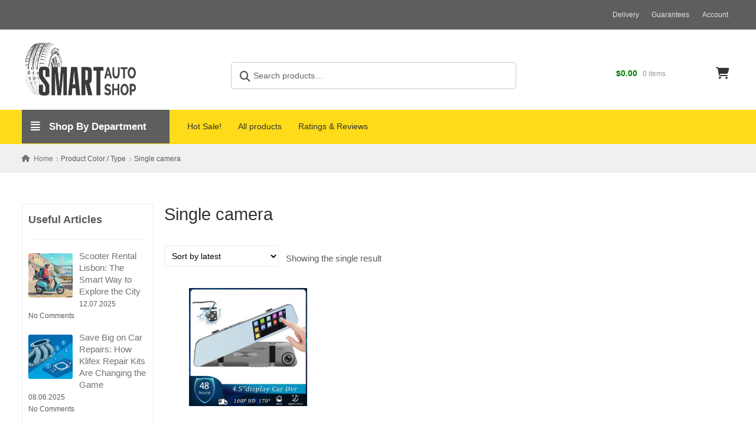

--- FILE ---
content_type: text/css
request_url: https://pub-d34877c481e1456d9bc131672ba6ea6b.r2.dev/affi_guru_style.css
body_size: 17995
content:
/*
Styles for Woocommerce shop using Affi.Guru service
Author: Affi.guru
*/
.container_window {
	background-color: white;
	border-radius:8px;
	padding:16px;
    box-shadow: 0 2px 5px 0 rgba(43,50,59,.18);
    overflow: hidden;
	margin: 30px auto;
}

/* RESPONSIVE TABLE INTRO*/
.affi_intro_table {
	width: 100%;
	overflow-x: auto;
	display: block;
	font-size: 13px;
	margin-bottom: 50px;
	border-collapse: collapse;
}

.affi_intro_table th, .affi_intro_table td {
	border: 1px solid #ddd;
	padding: 8px;
	text-align: left;
}

.affi_intro_table tr:nth-child(even) {
	background-color: #f2f2f2;
}

.affi_intro_table th {
	background-color: #f8f8f8;
	color: #807d7d;;
}
	
/* ------- PRODUCT DESCRIPTION ------- */
.content_description_image {
	max-width:900px;
	max-height: 900px;
	margin: 30px auto;
	width:100%;
    object-fit: scale-down;
}
.affi_reviews_gallery {
	display:flex;
	align-items: flex-start;
	flex-wrap: wrap;
	margin-top:20px;
}
.affi_reviews_image {
	width:150px;
	margin:10px;
}
.affi_reviews_date {
	padding: 5px;
    border: 1px dashed #cac8c8;
    border-radius: 4px;
	display:initial;
}
.var_description_priceship {
	color: green;box-shadow: rgba(0, 0, 0, 0.1) 0px 0px 5px 0px, rgba(0, 0, 0, 0.1) 0px 0px 1px 0px;
	padding: 10px;
	width: 98%;
	margin:15px 0 20px 0;
}
.var_description_features_ul {
	list-style:none;
	font-size:13px;
	margin:10px 0;
}
.var_description_pricesaving {
	font-weight: 800;font-size: 16px;
	margin:10px 0;
}
.affi_figure_caption {
	margin: -50px 0 30px 0;
    font-size: 12px;
    text-align: center;
	z-index: 9000;
    position: relative;
    padding: 8px;
    bottom: -10px;
	background-color: aliceblue;
}

/* PROMO CODE */
.affi_promocode_button {
	padding: 0px 8px;
    background-color: #38b638;
    color: #fff ;
	border-color: #FEDC19 !important;
    border-radius: 5px;
    font-size: 16px ;
    font-weight: 400;
	width: fit-content;
	cursor:pointer;
}
.affi_promocode_block {
	padding: 10px 20px;
    border: 1px dashed #b1acac;
    border-radius: 10px;
    background-color: #ffc10729;
}
	
.affi_promocode_text{
	font-size:17px;
	font-weight:600;
	margin-right:10px;
}
	
/* VIDEO PLAYER */
.wp-video {
	width:700px!important; 
	margin: 20px auto!important;
}
.mejs-button>button {
    padding: 0!important;
    background-color: unset!important;
}

/* VIDEO BLOCKS */
.video_block_item {
	display:flex;
	align-items: center;
	flex-direction:row;
	justify-content:space-around;
	margin:30px 15px 30px 15px;
	background-color: #fff;
    border: 1px solid #feb631;
    border-radius: 5px;
}
.video_block_description {padding: 20px;}

.affi_more_videos {
    padding: 8px;
    border: 1px solid #b5b0b0;
    border-radius: 5px;
    margin-bottom: 30px;
    background-color: #fdfdfd;
}	

@media screen and (max-width: 900px) {
	.video_block_item {flex-direction:column-reverse;}
	.wp-video{text-align: -webkit-center;}
} 


/* QUESTIONS & ANSWERS SECTION */
.affi_questions_section {
	position: relative; 
	padding:30px 20px;
	border:1px dashed #94f098;
	border-radius:4px;
	margin: 60px 0 50px 0;
}

.affi_questions_section::before {
	content: "\e542";
    position: absolute;
    top: -30px;
    left: 30px;
    font-size: 3.5em;
    color: #5591C5;
    z-index: 10;
    display: inline-block;
    font: normal 900 3em/1"Font Awesome 6 Free";
    text-rendering: auto;
    -webkit-font-smoothing: antialiased;
}


/* RESPONSIVE TABLE DETAILS */
.affi_details_table {
	width: 100%;
	overflow-x: auto;
	display: block;
	margin-bottom: 50px;
	border-collapse: collapse;
}
.affi_details_table th, .affi_details_table td {
	padding: 8px;
	text-align: left;
}
.affi_details_table tr:nth-child(even) {
	background-color: #f2f2f2;
}

.affi_details_table th {
	background-color: #f8f8f8;
	color: #807d7d;;
}
.affi_details_table_grade {
	margin: 8px auto;
    color: #b30eb3;
    font-weight: 600;
}

/* AFFI VARIATION SLIDER */
.affi_variation_slider {
	width:100%;
	max-width:700px;
	margin:30px auto;
}
.affi_slider_main {
	margin: auto;
    position: relative;
    overflow: hidden;
	width:100%;
    max-width: 600px;
    height: auto;
}

.affi_slider_main img {
    width: 600px;
    height: 600px;
	object-fit: scale-down;
}

.affi_slider_thumbs {
    width: 100%;
    height: 100px;
    margin-top: 10px;
	 overflow: hidden;
}

.affi_slider_thumbs img {
    width: 100px;
    height: 100%;
    object-fit: scale-down;
	cursor:pointer;
}
.swiper-button-next, .swiper-button-prev {
    color: white;
    position: absolute;
    z-index: 10;
    top: 50%;
    width: auto;
    margin-top: -10px;
    padding: 5px;
}
.swiper-button-next {
    right: 10px;
}
.swiper-button-prev {
    left: 10px;
}

@media screen and (max-width:500px) {
.affi_slider_main img {
    height: auto!important;
}
}
/* ====== EXTENDED PRODUCT CARD ======= */
/* RATING BOX */
.rating_box {
	display:flex;
	padding:15px;
	margin: 30px 0 20px 0;
	text-align:center;
	font-size:22px;
	color:#636363;
	justify-content: space-evenly;
	align-items: center;
	background-color: white;
	background: linear-gradient(rgb(221 255 211), rgba(255, 255, 255, 0));
}
.rating_element {
	display:flex;
	align-items:center;
	margin-right: 15px;
}
.rating_circle {
	position: relative;
	min-width: 55px;
	height: 55px;
	border-radius: 50%;
	text-align: center;
  
}
.rating_circle_inner {
	position: absolute; 
    top: 48%;  
    left: 51%;  
    transform: translate(-50%, -50%);  
    min-width: 40px;
    height: 40px;
    background-color: white;
    border-radius: 50%;
	text-align: center;
	font-size:20px;
	font-weight:600;
	line-height: 40px;
}

@media screen and (max-width: 700px) {
.rating_box {
	font-size:20px;
}}

@media screen and (max-width: 500px) {
.rating_box {
	flex-direction:column;
}
.rating_element {
	margin-bottom:15px;
}
}

/* VARIATIONS SECTION */
.topic_variation_wrap {
	display:flex;
	/*padding:10px 30px; */
	flex-direction:column;
	margin:30px 5px 50px 5px;
	background-color: #fff;
    border: 1px solid #feb631;
    border-radius: 5px;
}
.topic_variation_row {
	display:flex;
	flex-wrap:wrap;
	flex-direction:row;
	align-items:center;
}
.topic_variation_row_middle {
	border-bottom:1px solid #fde4fd;
	border-top:1px solid #fde4fd;
	padding:15px 0;
	margin:15px auto;
}
.two_columns_attributes {
	display:flex;
}
.two_columns_attributes ul {
	width:50%;
}
.affi_pricesaving_var{
	font-size:20px;
	color:green;
}

@media screen and (max-width: 800px) {
	.topic_variation_wrap {
		padding:8px;
		margin: 20px 0px;
	}
	.topic_variation_row {
		flex-direction:column;
	}
	.topic_variation_row h4{
		line-height: 1.2;
	}
	.topic_variation_row > div {
		width:100%!important;
	}
	.two_columns_attributes {
		flex-direction: column;
		margin-top: 30px;
	}
	.two_columns_attributes ul {
	width:90%;
	}
}


/* PRODUCT PROS CONS*/
.affi_product_pros_cons {
	display:flex;
	flex-direction:column;
	margin-top:30px;
}
.affi_product_pros {
	position: relative; 
	padding:30px 20px;
	background-color: #e1fce1;
    border: 1px solid #94f098;
	border-radius:4px;
	margin: 30px 0 50px 0;
}
.affi_product_pros::before {
	content: "\e500";
    position: absolute;
    top: -28px;
    left: 30px;
    color: #3d9f32;
    z-index: 10;
    display: inline-block;
    font: normal 900 2.5em/1"Font Awesome 6 Free";
    text-rendering: auto;
    -webkit-font-smoothing: antialiased;
}
.affi_product_cons {
	position: relative; 
	padding:30px 20px;
	background-color: #fff8fa;
    border: 1px solid #fdc9da;
	border-radius:4px;
	margin: 0 0 30px 0;
}
.affi_product_cons::before {
	content: "\e4ff";
    position: absolute;
    top: -28px;
    left: 30px;
    color: #ad2dad;
    z-index: 10;
    display: inline-block;
    font: normal 900 2.5em/1"Font Awesome 6 Free";
    text-rendering: auto;
    -webkit-font-smoothing: antialiased;
}

/* REVIEWS PLUS MINUS */
.affi_product_reviews_plus {
	position: relative; 
	padding:30px 20px;
	background-color: #e1fce1;
    border: 1px solid #94f098;
	border-radius:4px;
	margin: 30px 0 50px 0;
}
.affi_product_reviews_plus::before {
	content: "\f4da";
    position: absolute;
    top: -25px;
    left: 30px;
    color: #3d9f32;
    z-index: 10;
    display: inline-block;
    font: normal 900 2.5em/1"Font Awesome 6 Free";
    text-rendering: auto;
    -webkit-font-smoothing: antialiased;
}
.affi_product_reviews_minus {
	position: relative; 
	padding:30px 20px;
	background-color: #fff8fa;
    border: 1px solid #fdc9da;
	border-radius:4px;
	margin: 0 0 30px 0;
}
.affi_product_reviews_minus::before {
	content: "\f11a";
    position: absolute;
    top: -25px;
    left: 30px;
    color: #ad2dad;
    z-index: 10;
    display: inline-block;
    font: normal 900 2.5em/1"Font Awesome 6 Free";
    text-rendering: auto;
    -webkit-font-smoothing: antialiased;
}

/* --- GOOD BAD PREVIEW --- */
.good_bad_review {
    border: 1px dashed #df961c;
    border-radius: 4px;
    position: relative;
    margin: 50px auto;
    display: flex;
    flex-direction: column;
}
.good_review_block {
	display:flex;
	justify-content: space-evenly;
	padding:15px;
}
.good_review_block::before {
	content: "\f7f5";
    position: absolute;
    top: -30px;
    left: 30px;
    font-size: 3.5em;
    color: #5b996d;
    z-index: 10;
    display: inline-block;
    font: normal 900 3em/1"Font Awesome 6 Free";
    text-rendering: auto;
    -webkit-font-smoothing: antialiased;
}
.bad_review_block {
	display:flex;
	justify-content: space-evenly;
	padding:15px;
}
.bad_review_block::before {
	content: "\f4b3";
    position: absolute;
    top: -30px;
    left: 30px;
    font-size: 3.5em;
    color: #c95642;
    z-index: 10;
    display: inline-block;
    font: normal 900 3em/1"Font Awesome 6 Free";
    text-rendering: auto;
    -webkit-font-smoothing: antialiased;
}
.good_bad_review_gallery {display:flex;}
.good_bad_attr {margin-right: 10px;}

@media screen and (max-width: 500px) {
	.good_review_block, .bad_review_block {
		flex-wrap:wrap;
	}
}

/* ====== SMALL PRODUCT CARD ======= */
/* RATING BOX */
.small_card_rating_box {
	width:40%;
    display: flex;
    text-align: center;
    font-size: 17px;
    color: #636363;
    justify-content: space-evenly;
    align-items: center;
}

/* SMALL CARD */
.small_card_row {
	display:flex;
	flex-wrap:wrap;
	flex-direction:row;
	justify-content: space-around;
	align-items: center;
	padding:15px;
}
.small_card_row_h3 {
	width:50%;
	font-size:20px;
	font-weight:500;
}

.small_card_variations {
	background-color: #fbfbfb;
    padding: 5px 10px;
    display: flex;
    align-items: center;
    justify-content: space-between;
    border: 1px dashed #95e795;
    border-radius: 4px;
	margin: 10px 0;
}

.small_card_pros_cons {
	display:flex;
	flex-direction:row;
	align-items:stretch;
	margin-bottom:20px;
	justify-content:space-around;
	flex-wrap: wrap;
	font-size:15px;
}
.small_card_pros, .small_card_cons {
	background-color: unset;margin:0;width:49%;
}
.affi_product_reviews {
	padding:10px 30px;
	font-size:14px;
}
.fa-person-circle-plus {
	color: #3d9f32;
    margin-right: 8px;
}
.fa-person-circle-minus {
	color: #ad2dad;
    margin-right: 8px;
}

@media screen and (max-width: 1000px) {
	.small_card_row_h3, .small_card_rating_box {
		width:100%;
		align-items: center;
	}
	.small_card_variations {
		flex-direction:column;
	}
	.small_card_pros_cons {
		margin-top:20px;
	}
}

@media screen and (max-width: 800px) {
	.small_card_row {
		flex-direction:column;
	}
	.small_card_row h4{
		line-height: 1.2;
	}
	.small_card_row > div {
		width:100%!important;
	}
	.small_card_pros_cons {
		flex-direction:column;
		flex-wrap:none;
	}
	.small_card_pros {
		width:100%;
	}
	.small_card_cons {
		width:100%;
		margin-top:10px;
	}
}
@media screen and (max-width: 500px) {
	.small_card_rating_box {
		flex-wrap:wrap;
	}
}

/* -------- MARKETS WIDGET --------- */
.affi_markets_widget {
	display:flex;
	flex-direction:row;
	justify-content:space-around;
	margin:30px 5px 50px 5px;
	background-color: #fff;
    border: 1px solid #feb631;
    border-radius: 5px;
}

.markets_widget_button {
	padding: 0px 5px;
    background-color: #5ad37e;
    border-radius: 5px;
    color: #fff;
    text-align: center;
}
.affi_widget_width_class_100 {
	width:100%;
}
.affi_widget_width_class_48 {
	width:48%;
}

@media screen and (max-width: 768px) {
	.affi_markets_widget {
		flex-direction:column;
		padding:8px;
		margin: 20px 0px;
	}
	.affi_widget_width_class_48 {
		width:100%;
	}
}
	

/* COMPARISON TABLE */
.affi-comparison-wrap {
    overflow-x: auto;
    max-width: 100%;
    margin: 50px auto;
	background-color: #f8f8f8;
	
    /* Stylish scrollbar styles */
    scrollbar-width: thin; /* for Firefox */
    scrollbar-color: #aaa #f5f5f5; /* for Firefox */
}
.affi-comparison-wrap::-webkit-scrollbar { /* for Chrome, Safari and Opera */
    width: 5px!important;
}
.affi-comparison-wrap::-webkit-scrollbar-track { /* for Chrome, Safari and Opera */
    background: #f5f5f5;
}
.affi-comparison-wrap::-webkit-scrollbar-thumb { /* for Chrome, Safari and Opera */
    background: #aaa;
}
.affi-comparison-wrap::-webkit-scrollbar-thumb:hover { /* for Chrome, Safari and Opera */
    background: #777;
}
.affi-comparison-table {
    width: max-content;
    border-collapse: separate;
    border-spacing: 0;
}
.affi-comparison-table th, .affi-comparison-table td {
    vertical-align: middle;
    padding: 5px;
    min-width: 100px;
}
.affi-comparison-table th:first-child,
.affi-comparison-table td:first-child {
    position: sticky;
    left: 0;
    background-color: #f8f8f8; /* Changed color to green */
   /* min-width: 200px; /* adjust as per your design needs */
    padding: 10px;
}
.affi-comparison-table tr > *:nth-child(n+2) {
    min-width: 200px; /* adjust as per your design needs */
    max-width: 280px; /* max-width */
}
@media (max-width: 600px) {
  .affi-comparison-table {
    font-size: 13px;
  }
  
  .affi-comparison-table th:first-child,
  .affi-comparison-table td:first-child {
    max-width: 130px;
  }
}
.comparison_post_link {
	margin:0px auto 50px;
	padding:15px;
	background-color:#f9eefc;
	border-radius:4px;
}

/* NAVIGATION MENU */
#affi_navigation_menu {
	display:none;
	position: fixed;
	width: 85%;
    z-index: 9999;
    background-color: #fff;
    top: 20%;
    left: 8%;
    padding: 10%;
    font-size: 18px;
	overflow: initial;
}
.affi_nav_link::before {
	z-index: 10;
    display: inline-block;
    font: normal 900 1.2em/1"Font Awesome 6 Free";
    text-rendering: auto;
    -webkit-font-smoothing: antialiased;
    color: #4a4848;
    margin-right: 10px;
}
.affi_nav_video_link::before{content: "\f03d";}
.affi_nav_reviews_link::before{content: "\f4ad";}
.affi_nav_variations_link::before{content: "\f560";}
.affi_nav_comparison_link::before{content: "\f516";}
.affi_nav_egg_best_offers_link::before{content: "\f5c0";}
.affi_nav_questions_link::before{content: "\e542";}
.affi_nav_egg_price_tracker_link::before{content: "\f201";}

.affi_nav_topic_content_link::before{content: "\f1ea";}
.affi_nav_topic_intro_link::before{content: "\f49e";}
.affi_nav_topic_offers_link::before{content: "\f5c0";}
.affi_nav_topic_egg_offers_link::before{content: "\f4c0";}
.affi_nav_topic_egg_youtube_link::before{content: "\f03d";}


.affi_navigation_button {
    display: none;
	position: fixed;
	width: 50%;
	bottom: 0px;
    text-align: center;
    border-radius: 20px 20px 0 0;
	border: 1px solid #c5c5c5;
    border-bottom: unset;
	background-color: #d9f343;
	padding: 7px 28px;
	transition: background-color .5s,color .5s;
	font-size:18px;
	font-weight: 500;
	z-index: 999;
}

.affi_navigation_select {
	display: none;
    position: fixed;
	width:50%;
	bottom:0px;
	right:0;
	text-align:center;
	border-radius: 20px 20px 0 0;
	border: 1px solid #c5c5c5;
    border-bottom: unset;
	background-color: #d9f343;
	padding: 7px 28px;
	transition: background-color .5s,color .5s;
	text-decoration: none;
	font-size:18px;
	font-weight: 500;
	z-index:999;
}
.affi_navigation_close {
	position: absolute;
	top:-25px;
	right:10px;
	z-index:9999;
}
.affi_navigation_close::before{
	content: "\f00d";
    z-index: 9999;
    display: inline-block;
    font: normal 900 2.3em/1"Font Awesome 6 Free";
    text-rendering: auto;
    -webkit-font-smoothing: antialiased;
    
}
@media screen and (max-width: 768px) {
    .affi_navigation_button {
        display: block;
    }
	.affi_navigation_select {
		display: block;
	}
}

/* AFFI DISCOUNT BADGE */
.affi_discount_badge {
	position: absolute;
    top: 0px;
    left: 0px;
    color: #fff;
    background-color: #83b71c;
    padding: 5px 10px;
    z-index: 100;
	border: unset;
	font-weight:600;

}
/* REVIEW SUMMARY */
.reviews_summary {
    display:flex;
    flex-direction:column;
	margin-top: 30px;
}

.review_bar-container {
    height: 20px;
    margin-bottom: 10px;
    position: relative;
    background-color: #ddd;
}

.review_bar {
    background-color: #46BFBD;
    height: 100%;
    transition: width 1s ease-in-out;
    z-index: 1;
}

.review_bar_label {
    position: absolute;
    top: 0;
    left: 0;
    width: 100%;
    line-height: 20px;
    color: white;
    box-sizing: border-box;
    z-index: 2;
    font-weight: 600;
    padding-left: 10px;
}
.review_bar_percent {
	color:green;
}

/* CONTENT EGG SHORTCODES */
#egg_offers_groups_topic {
    text-align: center;
    padding: 20px 30px;
    border: 1px solid #feb631;
    border-radius: 4px;
    margin: 30px 0 50px 0;
}

/* BOTTOM LNKS */
.link_bottom {
	padding:10px 20px;
	background-color:#50ae50;
	color:#fff;
	text-align:center;
	font-size:18px;
	font-weight:600;
	border-radius:5px;
}

/* AUTHOR BLOCK */
.affi_author_block {
	display: flex;
	align-items: flex-start;
    flex-direction: row;
    justify-content: space-around;
	padding:20px;
    margin: 30px 5px 50px 5px;
    background-color: #fff;
    border: 1px solid #feb631;
    border-radius: 5px;

}
.affi_author_content {
	display:flex;
	width:100%;
}
@media screen and (max-width: 768px) {
	.affi_author_block {flex-direction: column-reverse;}
    .affi_author_content{flex-direction:column;}
}

--- FILE ---
content_type: text/css
request_url: https://pub-871afaba3a9d48a58d2635b3b309ef0a.r2.dev/sellersjob_style.css
body_size: 20416
content:
/*
Styles for Woocommerce shop using SllersJob.com service
Author: SellersJob
*/
.container_window {
	background-color: white;
	border-radius:8px;
	padding:16px;
    box-shadow: 0 2px 5px 0 rgba(43,50,59,.18);
    overflow: hidden;
	margin: 30px auto;
}

.sj_affiliate_link {
    border-radius: 10px;
    padding: 5px 8px;
    background-color: #fafbfa;
    margin-bottom: 10px;
}
.sj_affiliate_link_block{
	display:flex;
	flex-wrap: wrap;
	align-items: center;
	justify-content: space-around;
	font-weight:500;
}
.sj_affiliate_link_img{width:150px;margin-right:10px;}
.sj_affiliate_link_price{display:flex;align-items:center;margin: 15px 0;}
.sj_affiliate_old_price{font-size: 20px;text-decoration: line-through;color:red;}
.sj_affiliate_discount{font-size:22px;margin:0px 10px 0 10px}
.sj_affiliate_price{font-size:22px;color:green;}

.sj_call_to_action_header{
	width: fit-content;
    text-align: center;
    font-size: 18px;
    border-radius: 5px;
    background-color: #fafbfa;
    margin: auto;
    padding: 3px 20px;
    font-weight: 300;
}
.sj_call_to_action{padding: 30px 20px;}

.sj_brand_wrap {
	margin:20px 0;
	background-color:black;
	color:#fff;
	width:fit-content;
	padding: 2px 8px 1px;
}
@media screen and (max-width: 500px) {
	.sj_affiliate_link_block{justify-content: center;}
} 


/* RESPONSIVE TABLE INTRO*/
.sj_intro_table {
	width: 100%;
	overflow-x: auto;
	display: block;
	font-size: 13px;
	margin-bottom: 50px;
	border-collapse: collapse;
}

.sj_intro_table th, .sj_intro_table td {
	border: 1px solid #ddd;
	padding: 8px;
	text-align: left;
}

.sj_intro_table tr:nth-child(even) {
	background-color: #f2f2f2;
}

.sj_intro_table th {
	background-color: #f8f8f8;
	color: #807d7d;;
}
	
/* ------- PRODUCT DESCRIPTION ------- */
.content_description_image {
	max-width:900px;
	max-height: 900px;
	margin: 30px auto;
	width:100%;
    object-fit: scale-down;
}
.sj_reviews_gallery {
	display:flex;
	align-items: flex-start;
	flex-wrap: wrap;
	margin-top:20px;
}
.sj_reviews_image {
	width:150px;
	margin:10px;
}
.sj_reviews_date {
	padding: 5px;
    border: 1px dashed #cac8c8;
    border-radius: 4px;
	display:initial;
}
.var_description_priceship {
	color: green;box-shadow: rgba(0, 0, 0, 0.1) 0px 0px 5px 0px, rgba(0, 0, 0, 0.1) 0px 0px 1px 0px;
	padding: 10px;
	width: 98%;
	margin:15px 0 20px 0;
}
.var_description_features_ul {
	list-style:none;
	font-size:13px;
	margin:10px 0;
}
.var_description_pricesaving {
	font-weight: 800;font-size: 16px;
	margin:10px 0;
}
.sj_figure_caption {
	margin: -50px 0 30px 0;
    font-size: 12px;
    text-align: center;
	z-index: 9000;
    position: relative;
    padding: 8px;
    bottom: -10px;
	background-color: aliceblue;
}

/* PROMO CODE */
.sj_promocode_button {
	padding: 0px 8px;
    background-color: #38b638;
    color: #fff ;
	border-color: #FEDC19 !important;
    border-radius: 5px;
    font-size: 16px ;
    font-weight: 400;
	width: fit-content;
	cursor:pointer;
}
.sj_promocode_block {
	padding: 10px 20px;
    border: 1px dashed #b1acac;
    border-radius: 10px;
    background-color: #ffc10729;
}
	
.sj_promocode_text{
	font-size:17px;
	font-weight:600;
	margin-right:10px;
}
	
/* VIDEO PLAYER */
.wp-video {
	width:700px!important; 
	margin: 20px auto!important;
}
.mejs-button>button {
    padding: 0!important;
    background-color: unset!important;
}

/* VIDEO BLOCKS */
.video_block_item {
	display:flex;
	align-items: center;
	flex-direction:column;
	justify-content:space-around;
	margin:30px 15px 30px 15px;
	background-color: #fff;
    border: 1px solid #feb631;
    border-radius: 5px;
}
.video_block_item .wp-video,  
.video_block_item .wp-video-shortcode,  
.video_block_item .mejs-container {  
    margin: 0 auto;  
    display: block;  
}  
.video_block_description {padding: 20px;}

.sj_more_videos {
    padding: 8px;
    border: 1px solid #b5b0b0;
    border-radius: 5px;
    margin-bottom: 30px;
    background-color: #fdfdfd;
}	

@media screen and (max-width: 900px) {
	.video_block_item {flex-direction:column-reverse;}
	.wp-video{text-align: -webkit-center;}
} 


/* QUESTIONS & ANSWERS SECTION */
.sj_questions_section {
	position: relative; 
	padding:30px 20px;
	border:1px dashed #94f098;
	border-radius:4px;
	margin: 60px 0 50px 0;
}

.sj_questions_section::before {
	content: "\e542";
    position: absolute;
    top: -30px;
    left: 30px;
    font-size: 3.5em;
    color: #5591C5;
    z-index: 10;
    display: inline-block;
    font: normal 900 3em/1"Font Awesome 6 Free";
    text-rendering: auto;
    -webkit-font-smoothing: antialiased;
}


/* RESPONSIVE TABLE DETAILS */
.sj_details_table {
	width: 100%;
	overflow-x: auto;
	display: block;
	margin-bottom: 50px;
	border-collapse: collapse;
}
.sj_details_table th, .sj_details_table td {
	padding: 8px;
	text-align: left;
}
.sj_details_table tr:nth-child(even) {
	background-color: #f2f2f2;
}

.sj_details_table th {
	background-color: #f8f8f8;
	color: #807d7d;;
}
.sj_details_table_grade {
	margin: 8px auto;
    color: #b30eb3;
    font-weight: 600;
}

/* AFFI VARIATION SLIDER */
.sj_variation_slider {
	width:100%;
	max-width:700px;
	margin:30px auto;
}
.sj_slider_main {
	margin: auto;
    position: relative;
    overflow: hidden;
	width:100%;
    max-width: 600px;
    height: auto;
}

.sj_slider_main img {
    width: 600px;
    height: 600px;
	object-fit: scale-down;
}

.sj_slider_thumbs {
    width: 100%;
    height: 100px;
    margin-top: 10px;
	 overflow: hidden;
}

.sj_slider_thumbs img {
    width: 100px;
    height: 100%;
    object-fit: scale-down;
	cursor:pointer;
}
.swiper-button-next, .swiper-button-prev {
    color: white;
    position: absolute;
    z-index: 10;
    top: 50%;
    width: auto;
    margin-top: -10px;
    padding: 5px;
}
.swiper-button-next {
    right: 10px;
}
.swiper-button-prev {
    left: 10px;
}

@media screen and (max-width:500px) {
.sj_slider_main img {
    height: auto!important;
}
}
/* ====== EXTENDED PRODUCT CARD ======= */
/* RATING BOX */
.rating_box {
	display:flex;
	padding:15px;
	margin: 30px 0 20px 0;
	text-align:center;
	font-size:22px;
	color:#636363;
	justify-content: space-evenly;
	align-items: center;
	background-color: white;
	background: linear-gradient(rgb(221 255 211), rgba(255, 255, 255, 0));
}
.rating_element {
	display:flex;
	align-items:center;
	margin-right: 15px;
}
.rating_circle {
	position: relative;
	min-width: 55px;
	height: 55px;
	border-radius: 50%;
	text-align: center;
  
}
.rating_circle_inner {
	position: absolute; 
    top: 48%;  
    left: 51%;  
    transform: translate(-50%, -50%);  
    min-width: 40px;
    height: 40px;
    background-color: white;
    border-radius: 50%;
	text-align: center;
	font-size:20px;
	font-weight:600;
	line-height: 40px;
}

@media screen and (max-width: 700px) {
.rating_box {
	font-size:20px;
}}

@media screen and (max-width: 500px) {
.rating_box {
	flex-direction:column;
}
.rating_element {
	margin-bottom:15px;
}
}

/* VARIATIONS SECTION */
.topic_variation_wrap {
	display:flex;
	/*padding:10px 30px; */
	flex-direction:column;
	margin:30px 5px 50px 5px;
	background-color: #fff;
    border: 1px solid #feb631;
    border-radius: 5px;
}
.topic_variation_row {
	display:flex;
	flex-wrap:wrap;
	flex-direction:row;
	align-items:center;
}
.topic_variation_row_middle {
	border-bottom:1px solid #fde4fd;
	border-top:1px solid #fde4fd;
	padding:15px 0;
	margin:15px auto;
}
.two_columns_attributes {
	display:flex;
}
.two_columns_attributes ul {
	width:50%;
}
.sj_pricesaving_var{
	font-size:20px;
	color:green;
}

@media screen and (max-width: 800px) {
	.topic_variation_wrap {
		padding:8px;
		margin: 20px 0px;
	}
	.topic_variation_row {
		flex-direction:column;
	}
	.topic_variation_row h4{
		line-height: 1.2;
	}
	.topic_variation_row > div {
		width:100%!important;
	}
	.two_columns_attributes {
		flex-direction: column;
		margin-top: 30px;
	}
	.two_columns_attributes ul {
	width:90%;
	}
}


/* PRODUCT PROS CONS*/
.sj_product_pros_cons {
	display:flex;
	flex-direction:column;
	margin-top:30px;
}
.sj_product_pros {
	position: relative; 
	padding:30px 20px;
	background-color: #e1fce1;
    border: 1px solid #94f098;
	border-radius:4px;
	margin: 30px 0 50px 0;
}
.sj_product_pros::before {
	content: "\e500";
    position: absolute;
    top: -28px;
    left: 30px;
    color: #3d9f32;
    z-index: 10;
    display: inline-block;
    font: normal 900 2.5em/1"Font Awesome 6 Free";
    text-rendering: auto;
    -webkit-font-smoothing: antialiased;
}
.sj_product_cons {
	position: relative; 
	padding:30px 20px;
	background-color: #fff8fa;
    border: 1px solid #fdc9da;
	border-radius:4px;
	margin: 0 0 30px 0;
}
.sj_product_cons::before {
	content: "\e4ff";
    position: absolute;
    top: -28px;
    left: 30px;
    color: #ad2dad;
    z-index: 10;
    display: inline-block;
    font: normal 900 2.5em/1"Font Awesome 6 Free";
    text-rendering: auto;
    -webkit-font-smoothing: antialiased;
}

/* REVIEWS PLUS MINUS */
.sj_product_reviews_plus {
	position: relative; 
	padding:30px 20px;
	background-color: #e1fce1;
    border: 1px solid #94f098;
	border-radius:4px;
	margin: 30px 0 50px 0;
}
.sj_product_reviews_plus::before {
	content: "\f4da";
    position: absolute;
    top: -25px;
    left: 30px;
    color: #3d9f32;
    z-index: 10;
    display: inline-block;
    font: normal 900 2.5em/1"Font Awesome 6 Free";
    text-rendering: auto;
    -webkit-font-smoothing: antialiased;
}
.sj_product_reviews_minus {
	position: relative; 
	padding:30px 20px;
	background-color: #fff8fa;
    border: 1px solid #fdc9da;
	border-radius:4px;
	margin: 0 0 30px 0;
}
.sj_product_reviews_minus::before {
	content: "\f11a";
    position: absolute;
    top: -25px;
    left: 30px;
    color: #ad2dad;
    z-index: 10;
    display: inline-block;
    font: normal 900 2.5em/1"Font Awesome 6 Free";
    text-rendering: auto;
    -webkit-font-smoothing: antialiased;
}

/* --- GOOD BAD PREVIEW --- */
.good_bad_review {
    border: 1px dashed #df961c;
    border-radius: 4px;
    position: relative;
    margin: 50px auto;
    display: flex;
    flex-direction: column;
}
.good_review_block {
	display:flex;
	justify-content: space-evenly;
	padding:15px;
}
.good_review_block::before {
	content: "\f7f5";
    position: absolute;
    top: -30px;
    left: 30px;
    font-size: 3.5em;
    color: #5b996d;
    z-index: 10;
    display: inline-block;
    font: normal 900 3em/1"Font Awesome 6 Free";
    text-rendering: auto;
    -webkit-font-smoothing: antialiased;
}
.bad_review_block {
	display:flex;
	justify-content: space-evenly;
	padding:15px;
}
.bad_review_block::before {
	content: "\f4b3";
    position: absolute;
    top: -30px;
    left: 30px;
    font-size: 3.5em;
    color: #c95642;
    z-index: 10;
    display: inline-block;
    font: normal 900 3em/1"Font Awesome 6 Free";
    text-rendering: auto;
    -webkit-font-smoothing: antialiased;
}
.good_bad_review_gallery {display:flex;}
.good_bad_attr {margin-right: 10px;}

@media screen and (max-width: 500px) {
	.good_review_block, .bad_review_block {
		flex-wrap:wrap;
	}
}

/* ====== SMALL PRODUCT CARD ======= */
/* RATING BOX */
.small_card_rating_box {
	width:40%;
    display: flex;
    text-align: center;
    font-size: 17px;
    color: #636363;
    justify-content: space-evenly;
    align-items: center;
}

/* SMALL CARD */
.small_card_row {
	display:flex;
	flex-wrap:wrap;
	flex-direction:row;
	justify-content: space-around;
	align-items: center;
	padding:15px;
}
.small_card_row_h3 {
	width:50%;
	font-size:20px;
	font-weight:500;
}

.small_card_variations {
	background-color: #fbfbfb;
    padding: 5px 10px;
    display: flex;
    align-items: center;
    justify-content: space-between;
    border: 1px dashed #95e795;
    border-radius: 4px;
	margin: 10px 0;
}

.small_card_pros_cons {
	display:flex;
	flex-direction:row;
	align-items:stretch;
	margin-bottom:20px;
	justify-content:space-around;
	flex-wrap: wrap;
	font-size:15px;
}
.small_card_pros, .small_card_cons {
	background-color: unset;margin:0;width:49%;
}
.sj_product_reviews {
	padding:10px 30px;
	font-size:14px;
}
.fa-person-circle-plus {
	color: #3d9f32;
    margin-right: 8px;
}
.fa-person-circle-minus {
	color: #ad2dad;
    margin-right: 8px;
}

@media screen and (max-width: 1000px) {
	.small_card_row_h3, .small_card_rating_box {
		width:100%;
		align-items: center;
	}
	.small_card_variations {
		flex-direction:column;
	}
	.small_card_pros_cons {
		margin-top:20px;
	}
}

@media screen and (max-width: 800px) {
	.small_card_row {
		flex-direction:column;
	}
	.small_card_row h4{
		line-height: 1.2;
	}
	.small_card_row > div {
		width:100%!important;
	}
	.small_card_pros_cons {
		flex-direction:column;
		flex-wrap:none;
	}
	.small_card_pros {
		width:100%;
	}
	.small_card_cons {
		width:100%;
		margin-top:10px;
	}
}
@media screen and (max-width: 500px) {
	.small_card_rating_box {
		flex-wrap:wrap;
	}
}

/* -------- MARKETS WIDGET --------- */
.sj_markets_widget {
	display:flex;
	flex-direction:row;
	justify-content:space-around;
	margin:30px 5px 50px 5px;
	background-color: #fff;
    border: 1px solid #feb631;
    border-radius: 5px;
}

.markets_widget_button {
	padding: 0px 5px;
    background-color: #5ad37e;
    border-radius: 5px;
    color: #fff;
    text-align: center;
}
.sj_widget_width_class_100 {
	width:100%;
}
.sj_widget_width_class_48 {
	width:48%;
}

@media screen and (max-width: 768px) {
	.sj_markets_widget {
		flex-direction:column;
		padding:8px;
		margin: 20px 0px;
	}
	.sj_widget_width_class_48 {
		width:100%;
	}
}
	

/* COMPARISON TABLE */
.affi-comparison-wrap {
    overflow-x: auto;
    max-width: 100%;
    margin: 50px auto;
	background-color: #f8f8f8;
	
    /* Stylish scrollbar styles */
    scrollbar-width: thin; /* for Firefox */
    scrollbar-color: #aaa #f5f5f5; /* for Firefox */
}
.affi-comparison-wrap::-webkit-scrollbar { /* for Chrome, Safari and Opera */
    width: 5px!important;
}
.affi-comparison-wrap::-webkit-scrollbar-track { /* for Chrome, Safari and Opera */
    background: #f5f5f5;
}
.affi-comparison-wrap::-webkit-scrollbar-thumb { /* for Chrome, Safari and Opera */
    background: #aaa;
}
.affi-comparison-wrap::-webkit-scrollbar-thumb:hover { /* for Chrome, Safari and Opera */
    background: #777;
}
.affi-comparison-table {
    width: max-content;
    border-collapse: separate;
    border-spacing: 0;
}
.affi-comparison-table th, .affi-comparison-table td {
    vertical-align: middle;
    padding: 5px;
    min-width: 100px;
}
.affi-comparison-table th:first-child,
.affi-comparison-table td:first-child {
    position: sticky;
    left: 0;
    background-color: #f8f8f8; /* Changed color to green */
   /* min-width: 200px; /* adjust as per your design needs */
    padding: 10px;
}
.affi-comparison-table tr > *:nth-child(n+2) {
    min-width: 200px; /* adjust as per your design needs */
    max-width: 280px; /* max-width */
}
@media (max-width: 600px) {
  .affi-comparison-table {
    font-size: 13px;
  }
  
  .affi-comparison-table th:first-child,
  .affi-comparison-table td:first-child {
    max-width: 130px;
  }
}
.comparison_post_link {
	margin:0px auto 50px;
	padding:15px;
	background-color:#f9eefc;
	border-radius:4px;
}

/* NAVIGATION MENU */
#sj_navigation_menu {
	display:none;
	position: fixed;
	width: 85%;
    z-index: 9999;
    background-color: #fff;
    top: 20%;
    left: 8%;
    padding: 10%;
    font-size: 18px;
	overflow: initial;
}
.sj_nav_link {
	text-decoration: none;
	color:#656565;
}
.sj_nav_link::before {
	z-index: 10;
    display: inline-block;
    font: normal 900 1.2em/1"Font Awesome 6 Free";
    text-rendering: auto;
    -webkit-font-smoothing: antialiased;
    color: #4a4848;
    margin: 0 10px 10px 0;
}

.sj_nav_video_link::before{content: "\f03d";}
.sj_nav_reviews_link::before{content: "\f4ad";}
.sj_nav_variations_link::before{content: "\f560";}
.sj_nav_comparison_link::before{content: "\f516";}
.sj_nav_egg_best_offers_link::before{content: "\f5c0";}
.sj_nav_questions_link::before{content: "\e542";}
.sj_nav_egg_price_tracker_link::before{content: "\f201";}

.sj_nav_topic_content_link::before{content: "\f1ea";}
.sj_nav_topic_intro_link::before{content: "\f49e";}
.sj_nav_topic_offers_link::before{content: "\f5c0";}
.sj_nav_topic_egg_offers_link::before{content: "\f4c0";}
.sj_nav_topic_egg_youtube_link::before{content: "\f03d";}

.sj_navigation_button {
    display: none;
	position: fixed;
	width: 50%;
	bottom: 0px;
    text-align: center;
    border-radius: 20px 20px 0 0;
	border: 1px solid #c5c5c5;
    border-bottom: unset;
	background-color: #d9f343;
	padding: 7px 0px;
	transition: background-color .5s,color .5s;
	font-size:16px;
	font-weight: 500;
	cursor:pointer;
	z-index: 999;
}

.sj_navigation_select {
	display: none;
    position: fixed;
	width:50%;
	bottom:0px;
	right:0;
	text-align:center;
	border-radius: 20px 20px 0 0;
	border: 1px solid #c5c5c5;
    border-bottom: unset;
	background-color: #d9f343;
	padding: 7px 0px;
	transition: background-color .5s,color .5s;
	text-decoration: none;
	font-size:16px;
	font-weight: 500;
	z-index:999;
}
.sj_navigation_close {
	position: absolute;
	top:-25px;
	right:10px;
	z-index:9999;
}
.sj_navigation_close::before{
	content: "\f00d";
    z-index: 9999;
    display: inline-block;
    font: normal 900 2.3em/1"Font Awesome 6 Free";
    text-rendering: auto;
    -webkit-font-smoothing: antialiased;
    
}
@media screen and (max-width: 768px) {
    .sj_navigation_button {
        display: block;
    }
	.sj_navigation_select {
		display: block;
	}
}

/* CALL TO ACTION BUTTON */
.sj_call_to_action_button {
  display: inline-block;
  padding: 0.7em;
  font-size: 1.1em;
  font-weight: 600;
  color: #fff;
  background: linear-gradient(90deg, #4169e1 0%, #00b4d8 100%);
  border: none;
  border-radius: 40px;
  box-shadow: 0 4px 20px rgba(0,0,0,0.12), 0 1.5px 6px rgba(0, 164, 216, 0.10);
  cursor: pointer;
  text-shadow: 0 2px 10px rgba(0,0,0,0.12);
  transition: 
    background 0.25s,
    box-shadow 0.25s,
    transform 0.15s,
    color 0.25s;
  position: relative;
  overflow: hidden;
}
.sj_call_to_action_button::after {
  content: '';
  position: absolute;
  top: 0; left: 0; right: 0; bottom: 0;
  background: linear-gradient(120deg, rgba(255,255,255,0.10) 0%, rgba(255,255,255,0.25) 100%);
  pointer-events: none;
  border-radius: 40px;
}
.sj_call_to_action_button:hover, 
.sj_call_to_action_button:focus {
  background: linear-gradient(90deg, #00b4d8 0%, #4169e1 100%);
  box-shadow: 0 6px 32px rgba(0,180,216,0.22), 0 1.5px 6px rgba(0, 0, 0, 0.10);
  color: #f8f8f8;
  transform: translateY(-3px) scale(1.04);
  outline: none;
}
/* Optional: кнопка становится чуть прозрачней при клике */
.sj_call_to_action_button:active {
  opacity: 0.88;
  transform: scale(0.98);
}

/* AFFI DISCOUNT BADGE */
.sj_discount_badge {
	position: absolute;
    top: 0px;
    left: 0px;
    color: #fff;
    background-color: #83b71c;
    padding: 5px 10px;
    z-index: 100;
	border: unset;
	font-weight:600;

}
/* REVIEW SUMMARY */
.reviews_summary {
    display:flex;
    flex-direction:column;
	margin-top: 30px;
}

.review_bar-container {
    height: 20px;
    margin-bottom: 10px;
    position: relative;
    background-color: #ddd;
}

.review_bar {
    background-color: #46BFBD;
    height: 100%;
    transition: width 1s ease-in-out;
    z-index: 1;
}

.review_bar_label {
    position: absolute;
    top: 0;
    left: 0;
    width: 100%;
    line-height: 20px;
    color: white;
    box-sizing: border-box;
    z-index: 2;
    font-weight: 600;
    padding-left: 10px;
}
.review_bar_percent {
	color:green;
}

/* CONTENT EGG SHORTCODES */
#egg_offers_groups_topic {
    text-align: center;
    padding: 20px 30px;
    border: 1px solid #feb631;
    border-radius: 4px;
    margin: 30px 0 50px 0;
}

/* BOTTOM LNKS */
.link_bottom {
	padding:10px 20px;
	background-color:#50ae50;
	color:#fff;
	text-align:center;
	font-size:18px;
	font-weight:600;
	border-radius:5px;
}

/* AUTHOR BLOCK */
.sj_author_block {
	display: flex;
	align-items: flex-start;
    flex-direction: row;
    justify-content: space-around;
	padding:20px;
    margin: 30px 5px 50px 5px;
    background-color: #fff;
    border: 1px solid #feb631;
    border-radius: 5px;

}
.sj_author_content {
	display:flex;
	width:100%;
}
@media screen and (max-width: 768px) {
	.sj_author_block {flex-direction: column-reverse;}
    .sj_author_content{flex-direction:column;}
}

--- FILE ---
content_type: text/javascript
request_url: https://pub-d34877c481e1456d9bc131672ba6ea6b.r2.dev/affi_guru_style.js
body_size: 8283
content:
/*
JavaScript for Woocommerce shop using Affi.Guru service
Author: Affi.guru
*/

// EXECUTING FUNCTIONS
document.addEventListener('DOMContentLoaded', function() {
    if (AffiScriptParams !== undefined && AffiScriptParams !== null) {
		
		// Launch Button links
		if (AffiScriptParams.affi_affiliateLink.length > 0) {
			affi_links_add_to_cart(AffiScriptParams.affi_affiliateLink);
		}
		
		// Launch Rating cirlce, Slider at the topic post
		const affi_prod_id = AffiScriptParams.affi_prod_ids.split(',');
		if (affi_prod_id.length > 0 && affi_prod_id[0] !== '') { 
		affi_prod_id.forEach(unit => {
			rating_circle(unit.trim());
			affi_variation_slider(unit.trim());
		});
		}
		
		// Launch Variations Slider on Product page
		const affi_vars_asins = AffiScriptParams.affi_vars_asins.split(',');
		if (affi_vars_asins.length > 0 && affi_vars_asins[0] !== '') { 
			affi_vars_asins.forEach(unit => {
				affi_variation_slider(unit.trim());
			});
		}

		// Launch Comparison Widget
		jQuery(document).ready(function($) {
			$.post(AffiScriptParams.ajaxurl, {
				action: 'my_ajax_action',
				post_id: AffiScriptParams.post_id,
				security: AffiScriptParams.security
			}, function(response) {
				$('#affi_nav_comparison_widget').html(response);
			});
		});
		
    } else {
        console.log('AffiScriptParams is empty. Skipping code execution.');
    }
});


// BUTTONS IN ARTICLES OPENS BY JS
function affi_openLinkArticle(url) {
  window.open(url, '_blank');
}

// AFFILIATE LINKS ON ADD-TO-CART BUTTONS
function affi_links_add_to_cart(affi_link) {
    // Find the add to cart button by its class or ID
    var addToCartButton = document.querySelector('.single_add_to_cart_button');

    // Check if the button exists
    if (addToCartButton) {
        // Add a click event listener
        addToCartButton.addEventListener('click', function (e) {
            // Prevent the default action (adding to cart)
            e.preventDefault();

            // Get the affiliate link from the parameter or use an empty string if not provided
            var affiliateLink = affi_link || '';

            // Open the affiliate link in a new tab
            window.open(affiliateLink, '_blank');
        });
    }
}



// AFFI VARIATION SLIDER
function affi_variation_slider(slider_id) {
		var affi_slider_thumbs = new Swiper('#affi_slider_thumbs_'+slider_id, {
			slidesPerView: 6, // Show three thumbnails at once
			freeMode: true,  // Allow free movement
			watchSlidesVisibility: true, // Show/Hide slides based on their visibility
			watchSlidesProgress: true, // Track progress of slides
		});

		var affi_slider_main = new Swiper('#affi_slider_main_'+slider_id, {
			spaceBetween: 10,
			slidesPerView: 1,
			loop: true,
			autoplay: {
				delay: 3500,
				disableOnInteraction: false,
			},
			navigation: {
				nextEl: '.swiper-button-next',
				prevEl: '.swiper-button-prev',
			},
			pagination: {
				clickable: true,
			},
			thumbs: {
				swiper: affi_slider_thumbs
			}
		});
}

// RATING CIRCLE
function rating_circle(prod_id) {
    var circle = document.getElementById('rating_circle_'+prod_id);
    var circleValue = parseFloat(circle.textContent);

    // Ensure the value is within the valid range.
    if (circleValue < 3) circleValue = 3;
    if (circleValue > 5) circleValue = 5;

    // Map the value from the range [2,5] to the range [0,1].
    var normalizedValue = (circleValue - 3) / (5 - 3);

    // Compute the amount of red and green.
    var red = Math.floor((1 - normalizedValue) * 255);
    var green = Math.floor(normalizedValue * 255);

    // Update the background color of the circle.
    circle.style.backgroundColor = 'rgb(' + red + ',' + green + ',0)';
}



// NAVIGATION MENU
function affiNavigation() {
    // Information for each link
    const linksInfo = [
	
	// PRODUCTS NAVIGATION
        {
            id: 'affi_nav_video_1',
            text: 'Watch Video',
            attributes: {
                class: 'affi_nav_video_link affi_nav_link',
                onclick: 'affiNavigationClose()'
            }
        },
        {
            id: 'affi_nav_reviews',
            text: 'User Experience',
            attributes: {
                class: 'affi_nav_reviews_link affi_nav_link',
                onclick: 'affiNavigationClose()'
            }
        },
        {
            id: 'affi_nav_variations',
            text: 'Choose the Variation',
            attributes: {
                class: 'affi_nav_variations_link affi_nav_link',
                onclick: 'affiNavigationClose()'
            }
        },
		{
            id: 'affi_nav_comparison_table_product',
            text: 'Comparing Products',
            attributes: {
                class: 'affi_nav_comparison_link affi_nav_link',
                onclick: 'affiNavigationClose()'
            }
        }, 

		
		
	// TOPIC NAVIGATION	
		{
            id: 'affi_nav_topic_content',
            text: 'Contents',
            attributes: {
                class: 'affi_nav_topic_content_link affi_nav_link',
                onclick: 'affiNavigationClose()'
            }
        },
		{
            id: 'affi_nav_topic_intro',
            text: 'Products Review',
            attributes: {
                class: 'affi_nav_topic_intro_link affi_nav_link',
                onclick: 'affiNavigationClose()'
            }
        },
		{
            id: 'affi_nav_topic_offers',
            text: 'Rating & Features',
            attributes: {
                class: 'affi_nav_topic_offers_link affi_nav_link',
                onclick: 'affiNavigationClose()'
            }
        },
		{
            id: 'affi_questions_section',
            text: 'Question & Answers',
            attributes: {
                class: 'affi_nav_questions_link affi_nav_link',
                onclick: 'affiNavigationClose()'
            }
        }
    ];
	
	let menu_container = document.getElementById('affi_navigation_menu');
    let menuDiv = document.getElementById('affi_navigation_menu_content');
    if (menuDiv) {
        menuDiv.innerHTML = ''; // Clear the 'affi-navigation-menu' div
        let found = false; // Indicator for whether an element was found

        // Loop through the linksInfo array
        for (let i = 0; i < linksInfo.length; i++) {
            // Find the target div by ID
            let targetDiv = document.getElementById(linksInfo[i].id);

            // If the target div is found
            if (targetDiv) {
                // An element was found
                found = true;

                let newAnchor = document.createElement('a');  // Create a new anchor element

                newAnchor.href = '#' + linksInfo[i].id; // Set the href attribute of the anchor

                newAnchor.textContent = linksInfo[i].text;  // Set the text of the anchor

                // Set the additional attributes of the anchor
                for (let attr in linksInfo[i].attributes) {
                    newAnchor.setAttribute(attr, linksInfo[i].attributes[attr]);
                }

                // Append the anchor to the 'affi-navigation-menu' div
                menuDiv.appendChild(newAnchor);

                // Create a line break element
                let lineBreak = document.createElement('br');

                // Append the line break to the 'affi-navigation-menu' div
                menuDiv.appendChild(lineBreak);
            }
        }

        if (found) {
            menu_container.style.display = 'block';
        }
    }
}


// Navigation menu Close function
function affiNavigationClose() {
	let menuDiv = document.getElementById('affi_navigation_menu');
    menuDiv.style.display = 'none';
}

// COPY PROMO CODE to clipboard
function affiCopyPromoCode(code) {
	// Create a temporary input element to hold the promo code
	var tempInput = document.createElement("input");
	tempInput.value = code;
	document.body.appendChild(tempInput);

	// Select the text inside the input element
	tempInput.select();
	tempInput.setSelectionRange(0, 99999); // For mobile devices

	// Copy the text to the clipboard
	document.execCommand("copy");

	// Remove the temporary input element from the document
	document.body.removeChild(tempInput);

	// Optional: Alert the copied text
	alert("Promo code copied: " + code);
}

--- FILE ---
content_type: text/javascript
request_url: https://pub-871afaba3a9d48a58d2635b3b309ef0a.r2.dev/sellersjob_style.js
body_size: 7487
content:
/*
JavaScript for Woocommerce shop using SellersJob service
Author: SellersJob.com
*/

// EXECUTING FUNCTIONS
document.addEventListener('DOMContentLoaded', function() {  
    if (typeof SjScriptParams !== 'undefined' && SjScriptParams !== null) {  
        // Launch Button links  
        if (SjScriptParams.sj_affiliateLink && SjScriptParams.sj_affiliateLink.length > 0) {  
            if (typeof sj_links_add_to_cart === 'function') {  
                sj_links_add_to_cart(SjScriptParams.sj_affiliateLink);  
            }  
        }  
  
        // Launch Rating circle, Slider at the topic post  
        const sj_prod_id = SjScriptParams.sj_prod_ids ? SjScriptParams.sj_prod_ids.split(',').filter(id => id.trim() !== '') : [];  
        if (sj_prod_id.length > 0) {  
            sj_prod_id.forEach(unit => {  
                if (typeof rating_circle === 'function') rating_circle(unit.trim());  
                if (typeof sj_variation_slider === 'function') sj_variation_slider(unit.trim());  
            });  
        }  
  
        // Launch Variations Slider on Product page  
        const sj_vars_asins = SjScriptParams.sj_vars_asins ? SjScriptParams.sj_vars_asins.split(',').filter(id => id.trim() !== '') : [];  
        if (sj_vars_asins.length > 0) {  
            sj_vars_asins.forEach(unit => {  
                if (typeof sj_variation_slider === 'function') sj_variation_slider(unit.trim());  
            });  
        }  
  
        // Launch Comparison Widget  
        if (typeof jQuery !== 'undefined') {  
            jQuery(function($) {  
                $.post(SjScriptParams.ajaxurl, {  
                    action: 'my_ajax_action',  
                    post_id: SjScriptParams.post_id,  
                    security: SjScriptParams.security  
                }, function(response) {  
                    $('#sj_nav_comparison_widget').html(response);  
                });  
            });  
        }  
    } else {  
        console.log('SjScriptParams is empty. Skipping code execution.');  
    }  
});  


// BUTTONS IN ARTICLES OPENS BY JS
function sj_openLinkArticle(url) {
  window.open(url, '_blank');
}

// AFFILIATE LINKS ON ADD-TO-CART BUTTONS
function sj_links_add_to_cart(sj_link) {
    // Find the add to cart button by its class or ID
    var addToCartButton = document.querySelector('.single_add_to_cart_button');

    // Check if the button exists
    if (addToCartButton) {
        // Add a click event listener
        addToCartButton.addEventListener('click', function (e) {
            // Prevent the default action (adding to cart)
            e.preventDefault();

            // Get the affiliate link from the parameter or use an empty string if not provided
            var affiliateLink = sj_link || '';

            // Open the affiliate link in a new tab
            window.open(affiliateLink, '_blank');
        });
    }
}


// NAVIGATION MENU
function sj_navigation() {
    // Information for each link
    const linksInfo = [
	
	// PRODUCTS NAVIGATION
        {
            id: 'sj_nav_video_1',
            text: 'Видео',
            attributes: {
                class: 'sj_nav_video_link sj_nav_link',
                onclick: 'sj_navigation_close()'
            }
        },
        {
            id: 'sj_nav_reviews',
            text: 'Анализ отзывов',
            attributes: {
                class: 'sj_nav_reviews_link sj_nav_link',
                onclick: 'sj_navigation_close()'
            }
        },
        {
            id: 'sj_nav_variations',
            text: 'Выбрать вариант',
            attributes: {
                class: 'sj_nav_variations_link sj_nav_link',
                onclick: 'sj_navigation_close()'
            }
        },
		{
            id: 'sj_nav_comparison_table_product',
            text: 'Сравнение с аналогами',
            attributes: {
                class: 'sj_nav_comparison_link sj_nav_link',
                onclick: 'sj_navigation_close()'
            }
        }, 

		
		
	// TOPIC NAVIGATION	
		{
            id: 'sj_nav_topic_content',
            text: 'Contents',
            attributes: {
                class: 'sj_nav_topic_content_link sj_nav_link',
                onclick: 'sj_navigation_close()'
            }
        },
		{
            id: 'sj_nav_topic_intro',
            text: 'Обзор Товаров',
            attributes: {
                class: 'sj_nav_topic_intro_link sj_nav_link',
                onclick: 'sj_navigation_close()'
            }
        },
		{
            id: 'sj_nav_topic_offers',
            text: 'Rating & Features',
            attributes: {
                class: 'sj_nav_topic_offers_link sj_nav_link',
                onclick: 'sj_navigation_close()'
            }
        },
		{
            id: 'sj_questions_section',
            text: 'Вопросы и Ответы',
            attributes: {
                class: 'sj_nav_questions_link sj_nav_link',
                onclick: 'sj_navigation_close()'
            }
        }
    ];
	
	let menu_container = document.getElementById('sj_navigation_menu');
    let menuDiv = document.getElementById('sj_navigation_menu_content');
    if (menuDiv) {
        menuDiv.innerHTML = ''; // Clear the 'affi-navigation-menu' div
        let found = false; // Indicator for whether an element was found

        // Loop through the linksInfo array
        for (let i = 0; i < linksInfo.length; i++) {
            // Find the target div by ID
            let targetDiv = document.getElementById(linksInfo[i].id);

            // If the target div is found
            if (targetDiv) {
                // An element was found
                found = true;

                let newAnchor = document.createElement('a');  // Create a new anchor element

                newAnchor.href = '#' + linksInfo[i].id; // Set the href attribute of the anchor

                newAnchor.textContent = linksInfo[i].text;  // Set the text of the anchor

                // Set the additional attributes of the anchor
                for (let attr in linksInfo[i].attributes) {
                    newAnchor.setAttribute(attr, linksInfo[i].attributes[attr]);
                }

                // Append the anchor to the 'affi-navigation-menu' div
                menuDiv.appendChild(newAnchor);

                // Create a line break element
                let lineBreak = document.createElement('br');

                // Append the line break to the 'affi-navigation-menu' div
                menuDiv.appendChild(lineBreak);
            }
        }

        if (found) {
            menu_container.style.display = 'block';
        }
    }
}


// Navigation menu Close function
function sj_navigation_close() {
	let menuDiv = document.getElementById('sj_navigation_menu');
    menuDiv.style.display = 'none';
}

// COPY PROMO CODE to clipboard
function affiCopyPromoCode(code) {
	// Create a temporary input element to hold the promo code
	var tempInput = document.createElement("input");
	tempInput.value = code;
	document.body.appendChild(tempInput);

	// Select the text inside the input element
	tempInput.select();
	tempInput.setSelectionRange(0, 99999); // For mobile devices

	// Copy the text to the clipboard
	document.execCommand("copy");

	// Remove the temporary input element from the document
	document.body.removeChild(tempInput);

	// Optional: Alert the copied text
	alert("Promo code copied: " + code);
}